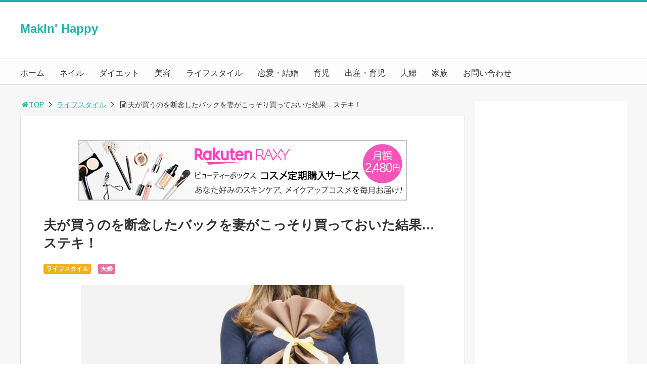

--- FILE ---
content_type: text/html; charset=UTF-8
request_url: https://makin-happy.com/ch-huuhu-237
body_size: 12324
content:
<!DOCTYPE html>
<html lang="ja">
<head>
<link media="all" href="https://makin-happy.com/wp-content/cache/autoptimize/css/autoptimize_fabb878dd6f8f588cd226f9dfeeae567.css" rel="stylesheet"><link media="screen and (max-width:768px)" href="https://makin-happy.com/wp-content/cache/autoptimize/css/autoptimize_b406144dc733a71d7327c8c234c673a0.css" rel="stylesheet"><link media="print,  screen and (min-width:769px)" href="https://makin-happy.com/wp-content/cache/autoptimize/css/autoptimize_23d3ecd773af90117d5d9096667f7872.css" rel="stylesheet"><title>夫が買うのを断念したバックを妻がこっそり買っておいた結果…ステキ！</title>
<meta charset="utf-8">
<meta name="viewport" content="width=device-width,maximum-scale=1,minimum-scale=1,initial-scale=1,user-scalable=yes">
<meta name="format-detection" content="telephone=no">
<!--[if lt IE 9]>
<script src="https://makin-happy.com/wp-content/themes/surfing/js/html5shiv.js"></script>
<![endif]-->






<link rel="canonical" href="https://makin-happy.com/ch-huuhu-237">
<link rel="icon" href="favicon.ico">
<meta name='robots' content='max-image-preview:large' />
	
	<meta name="keywords" content="" />
<meta name="description" content="夫婦で買い物に出かけた時のことについて。こんなつぶやきが話題になっているので紹介します。ステキ！夫が2万5千円の皮のバッグを背負ってみたりして凄く迷ってて、結局やめてたのを目撃した。『買えば？』と言ったら「ちょっと高かった」と言ってたので、トイレ行ってくるふりしてバッグ買っといたらめちゃくちゃ乙女的な喜びをしてくれたの" />
<meta name="robots" content="index" />
<meta property="og:title" content="夫が買うのを断念したバックを妻がこっそり買っておいた結果…ステキ！" />
<meta property="og:type" content="article" />
<meta property="og:description" content="夫婦で買い物に出かけた時のことについて。こんなつぶやきが話題になっているので紹介します。ステキ！夫が2万5千円の皮のバッグを背負ってみたりして凄く迷ってて、結局やめてたのを目撃した。『買えば？』と言ったら「ちょっと高かった」と言ってたので、トイレ行ってくるふりしてバッグ買っといたらめちゃくちゃ乙女的な喜びをしてくれたの" />
<meta property="og:url" content="https://makin-happy.com/ch-huuhu-237" />
<meta property="og:image" content="https://makin-happy.com/wp-content/uploads/2022/01/13-1.jpg" />
<meta property="og:locale" content="ja_JP" />
<meta property="og:site_name" content="Makin&#039; Happy" />
<link href="https://plus.google.com/" rel="publisher" />
<link rel='dns-prefetch' href='//maxcdn.bootstrapcdn.com' />
<link rel="alternate" type="application/rss+xml" title="Makin&#039; Happy &raquo; 夫が買うのを断念したバックを妻がこっそり買っておいた結果…ステキ！ のコメントのフィード" href="https://makin-happy.com/ch-huuhu-237/feed" />
<script type="text/javascript">
/* <![CDATA[ */
window._wpemojiSettings = {"baseUrl":"https:\/\/s.w.org\/images\/core\/emoji\/15.0.3\/72x72\/","ext":".png","svgUrl":"https:\/\/s.w.org\/images\/core\/emoji\/15.0.3\/svg\/","svgExt":".svg","source":{"concatemoji":"https:\/\/makin-happy.com\/wp-includes\/js\/wp-emoji-release.min.js?ver=6.7.4"}};
/*! This file is auto-generated */
!function(i,n){var o,s,e;function c(e){try{var t={supportTests:e,timestamp:(new Date).valueOf()};sessionStorage.setItem(o,JSON.stringify(t))}catch(e){}}function p(e,t,n){e.clearRect(0,0,e.canvas.width,e.canvas.height),e.fillText(t,0,0);var t=new Uint32Array(e.getImageData(0,0,e.canvas.width,e.canvas.height).data),r=(e.clearRect(0,0,e.canvas.width,e.canvas.height),e.fillText(n,0,0),new Uint32Array(e.getImageData(0,0,e.canvas.width,e.canvas.height).data));return t.every(function(e,t){return e===r[t]})}function u(e,t,n){switch(t){case"flag":return n(e,"\ud83c\udff3\ufe0f\u200d\u26a7\ufe0f","\ud83c\udff3\ufe0f\u200b\u26a7\ufe0f")?!1:!n(e,"\ud83c\uddfa\ud83c\uddf3","\ud83c\uddfa\u200b\ud83c\uddf3")&&!n(e,"\ud83c\udff4\udb40\udc67\udb40\udc62\udb40\udc65\udb40\udc6e\udb40\udc67\udb40\udc7f","\ud83c\udff4\u200b\udb40\udc67\u200b\udb40\udc62\u200b\udb40\udc65\u200b\udb40\udc6e\u200b\udb40\udc67\u200b\udb40\udc7f");case"emoji":return!n(e,"\ud83d\udc26\u200d\u2b1b","\ud83d\udc26\u200b\u2b1b")}return!1}function f(e,t,n){var r="undefined"!=typeof WorkerGlobalScope&&self instanceof WorkerGlobalScope?new OffscreenCanvas(300,150):i.createElement("canvas"),a=r.getContext("2d",{willReadFrequently:!0}),o=(a.textBaseline="top",a.font="600 32px Arial",{});return e.forEach(function(e){o[e]=t(a,e,n)}),o}function t(e){var t=i.createElement("script");t.src=e,t.defer=!0,i.head.appendChild(t)}"undefined"!=typeof Promise&&(o="wpEmojiSettingsSupports",s=["flag","emoji"],n.supports={everything:!0,everythingExceptFlag:!0},e=new Promise(function(e){i.addEventListener("DOMContentLoaded",e,{once:!0})}),new Promise(function(t){var n=function(){try{var e=JSON.parse(sessionStorage.getItem(o));if("object"==typeof e&&"number"==typeof e.timestamp&&(new Date).valueOf()<e.timestamp+604800&&"object"==typeof e.supportTests)return e.supportTests}catch(e){}return null}();if(!n){if("undefined"!=typeof Worker&&"undefined"!=typeof OffscreenCanvas&&"undefined"!=typeof URL&&URL.createObjectURL&&"undefined"!=typeof Blob)try{var e="postMessage("+f.toString()+"("+[JSON.stringify(s),u.toString(),p.toString()].join(",")+"));",r=new Blob([e],{type:"text/javascript"}),a=new Worker(URL.createObjectURL(r),{name:"wpTestEmojiSupports"});return void(a.onmessage=function(e){c(n=e.data),a.terminate(),t(n)})}catch(e){}c(n=f(s,u,p))}t(n)}).then(function(e){for(var t in e)n.supports[t]=e[t],n.supports.everything=n.supports.everything&&n.supports[t],"flag"!==t&&(n.supports.everythingExceptFlag=n.supports.everythingExceptFlag&&n.supports[t]);n.supports.everythingExceptFlag=n.supports.everythingExceptFlag&&!n.supports.flag,n.DOMReady=!1,n.readyCallback=function(){n.DOMReady=!0}}).then(function(){return e}).then(function(){var e;n.supports.everything||(n.readyCallback(),(e=n.source||{}).concatemoji?t(e.concatemoji):e.wpemoji&&e.twemoji&&(t(e.twemoji),t(e.wpemoji)))}))}((window,document),window._wpemojiSettings);
/* ]]> */
</script>
<link crossorigin="anonymous" rel='stylesheet' id='font-awesome-css' href='//maxcdn.bootstrapcdn.com/font-awesome/4.3.0/css/font-awesome.min.css?ver=6.7.4' type='text/css' media='all' />









<script type="text/javascript" src="https://makin-happy.com/wp-includes/js/jquery/jquery.min.js?ver=3.7.1" id="jquery-core-js"></script>


<link rel="https://api.w.org/" href="https://makin-happy.com/wp-json/" /><link rel="alternate" title="JSON" type="application/json" href="https://makin-happy.com/wp-json/wp/v2/posts/55257" /><link rel="EditURI" type="application/rsd+xml" title="RSD" href="https://makin-happy.com/xmlrpc.php?rsd" />
<meta name="generator" content="WordPress 6.7.4" />
<link rel='shortlink' href='https://makin-happy.com/?p=55257' />
<link rel="alternate" title="oEmbed (JSON)" type="application/json+oembed" href="https://makin-happy.com/wp-json/oembed/1.0/embed?url=https%3A%2F%2Fmakin-happy.com%2Fch-huuhu-237" />
<link rel="alternate" title="oEmbed (XML)" type="text/xml+oembed" href="https://makin-happy.com/wp-json/oembed/1.0/embed?url=https%3A%2F%2Fmakin-happy.com%2Fch-huuhu-237&#038;format=xml" />
<script>document.cookie = 'quads_browser_width='+screen.width;</script><link rel="amphtml" href="https://makin-happy.com/ch-huuhu-237/amp"><link rel="icon" href="https://makin-happy.com/wp-content/uploads/2019/03/cropped-Makin-Happy-32x32.jpg" sizes="32x32" />
<link rel="icon" href="https://makin-happy.com/wp-content/uploads/2019/03/cropped-Makin-Happy-192x192.jpg" sizes="192x192" />
<link rel="apple-touch-icon" href="https://makin-happy.com/wp-content/uploads/2019/03/cropped-Makin-Happy-180x180.jpg" />
<meta name="msapplication-TileImage" content="https://makin-happy.com/wp-content/uploads/2019/03/cropped-Makin-Happy-270x270.jpg" />



<link rel="stylesheet" href="https://maxcdn.bootstrapcdn.com/font-awesome/4.5.0/css/font-awesome.min.css">
<!-- Global site tag (gtag.js) - Google Analytics -->
<script async src="https://www.googletagmanager.com/gtag/js?id=UA-58022191-2"></script>
<script>
  window.dataLayer = window.dataLayer || [];
  function gtag(){dataLayer.push(arguments);}
  gtag('js', new Date());

  gtag('config', 'UA-58022191-2');
</script>


<script>
//header
var first = true;
$(window).scroll(function(){
	scr = $(this).scrollTop();
		if(scr > 160){
			$("#header_wrapper").stop().animate({"top" : "0px"},"150", 'easeOutQuint').addClass("slim");
		$("#sb-site").addClass("sb-site-slim");
		$("#sb-site").removeClass("sb-site");
	}else{
		$("#header_wrapper").stop().css({"top" : "-" + scr + "px"}).removeClass("slim");
		$("#sb-site").removeClass("sb-site-slim");
		$("#sb-site").addClass("sb-site");
	}
});
</script>
<script>
function prevent_copy() {
	window.alert("内容の無断転載を禁止します。発見した場合は運用サーバーへの連絡、GoogleへDMCA侵害申し立て、損害賠償の請求を行います。");
}
</script>
</head>

<body id="pt_custom" class="post-template-default single single-post postid-55257 single-format-standard  pt_custom">
  <div id="fb-root"></div>
<script>(function(d, s, id) {
  var js, fjs = d.getElementsByTagName(s)[0];
  if (d.getElementById(id)) return;
  js = d.createElement(s); js.id = id;
  js.src = "//connect.facebook.net/ja_JP/sdk.js#xfbml=1&version=v2.4&appId=";
  fjs.parentNode.insertBefore(js, fjs);
}(document, 'script', 'facebook-jssdk'));</script><div id="sb-site" class="sb-site">
	<div id="header_wrapper">
		<div id="page_top" class="cont_box">
<nav id="global_nav" class="nav_top"><ul id="menu-%e3%83%a1%e3%83%8b%e3%83%a5%e3%83%bc-1" class="ftrList"><li id="menu-item-3879" class="menu-item menu-item-type-custom menu-item-object-custom menu-item-home menu-item-3879"><a href="http://makin-happy.com/">ホーム</a></li>
<li id="menu-item-3901" class="menu-item menu-item-type-taxonomy menu-item-object-category menu-item-3901 nail"><a href="https://makin-happy.com/category/nail">ネイル</a></li>
<li id="menu-item-5803" class="menu-item menu-item-type-taxonomy menu-item-object-category menu-item-5803 diet"><a href="https://makin-happy.com/category/diet">ダイエット</a></li>
<li id="menu-item-3905" class="menu-item menu-item-type-taxonomy menu-item-object-category menu-item-3905 beauty"><a href="https://makin-happy.com/category/beauty">美容</a></li>
<li id="menu-item-3902" class="menu-item menu-item-type-taxonomy menu-item-object-category current-post-ancestor current-menu-parent current-post-parent menu-item-3902 lifestyle"><a href="https://makin-happy.com/category/lifestyle">ライフスタイル</a></li>
<li id="menu-item-3903" class="menu-item menu-item-type-taxonomy menu-item-object-category menu-item-3903 love"><a href="https://makin-happy.com/category/love">恋愛・結婚</a></li>
<li id="menu-item-21573" class="menu-item menu-item-type-taxonomy menu-item-object-category menu-item-21573 %e8%82%b2%e5%85%90"><a href="https://makin-happy.com/category/%e8%82%b2%e5%85%90">育児</a></li>
<li id="menu-item-21574" class="menu-item menu-item-type-taxonomy menu-item-object-category menu-item-21574 %e5%87%ba%e7%94%a3%e3%83%bb%e8%82%b2%e5%85%90"><a href="https://makin-happy.com/category/%e5%87%ba%e7%94%a3%e3%83%bb%e8%82%b2%e5%85%90">出産・育児</a></li>
<li id="menu-item-21575" class="menu-item menu-item-type-taxonomy menu-item-object-category current-post-ancestor current-menu-parent current-post-parent menu-item-21575 %e5%a4%ab%e5%a9%a6"><a href="https://makin-happy.com/category/%e5%a4%ab%e5%a9%a6">夫婦</a></li>
<li id="menu-item-21576" class="menu-item menu-item-type-taxonomy menu-item-object-category menu-item-21576 %e5%ae%b6%e6%97%8f"><a href="https://makin-happy.com/category/%e5%ae%b6%e6%97%8f">家族</a></li>
<li id="menu-item-21577" class="menu-item menu-item-type-post_type menu-item-object-page menu-item-21577 an-inquiry"><a href="https://makin-happy.com/an-inquiry">お問い合わせ</a></li>
</ul></nav>			<header id="header">
												<span class="text"><a href="https://makin-happy.com">Makin' Happy</a></span>
								
				
				<div id="sp_bn">
					<p class="sb-toggle-right"><a href="#header" id="sp_bn_menu" class="fa fa-bars"></a></p>
					<!-- #sp_bn -->
				</div>
				<!-- #header -->
			</header>
<nav id="global_nav" class="nav_middle"><ul id="menu-%e3%83%a1%e3%83%8b%e3%83%a5%e3%83%bc-2" class="ftrList"><li class="menu-item menu-item-type-custom menu-item-object-custom menu-item-home menu-item-3879"><a href="http://makin-happy.com/">ホーム</a></li>
<li class="menu-item menu-item-type-taxonomy menu-item-object-category menu-item-3901 nail"><a href="https://makin-happy.com/category/nail">ネイル</a></li>
<li class="menu-item menu-item-type-taxonomy menu-item-object-category menu-item-5803 diet"><a href="https://makin-happy.com/category/diet">ダイエット</a></li>
<li class="menu-item menu-item-type-taxonomy menu-item-object-category menu-item-3905 beauty"><a href="https://makin-happy.com/category/beauty">美容</a></li>
<li class="menu-item menu-item-type-taxonomy menu-item-object-category current-post-ancestor current-menu-parent current-post-parent menu-item-3902 lifestyle"><a href="https://makin-happy.com/category/lifestyle">ライフスタイル</a></li>
<li class="menu-item menu-item-type-taxonomy menu-item-object-category menu-item-3903 love"><a href="https://makin-happy.com/category/love">恋愛・結婚</a></li>
<li class="menu-item menu-item-type-taxonomy menu-item-object-category menu-item-21573 %e8%82%b2%e5%85%90"><a href="https://makin-happy.com/category/%e8%82%b2%e5%85%90">育児</a></li>
<li class="menu-item menu-item-type-taxonomy menu-item-object-category menu-item-21574 %e5%87%ba%e7%94%a3%e3%83%bb%e8%82%b2%e5%85%90"><a href="https://makin-happy.com/category/%e5%87%ba%e7%94%a3%e3%83%bb%e8%82%b2%e5%85%90">出産・育児</a></li>
<li class="menu-item menu-item-type-taxonomy menu-item-object-category current-post-ancestor current-menu-parent current-post-parent menu-item-21575 %e5%a4%ab%e5%a9%a6"><a href="https://makin-happy.com/category/%e5%a4%ab%e5%a9%a6">夫婦</a></li>
<li class="menu-item menu-item-type-taxonomy menu-item-object-category menu-item-21576 %e5%ae%b6%e6%97%8f"><a href="https://makin-happy.com/category/%e5%ae%b6%e6%97%8f">家族</a></li>
<li class="menu-item menu-item-type-post_type menu-item-object-page menu-item-21577 an-inquiry"><a href="https://makin-happy.com/an-inquiry">お問い合わせ</a></li>
</ul></nav>			<!-- #cont_box -->
		</div>
		<!-- #header_wrapper -->
	</div>

	
		<div class="contents_wrapper" id="col2_left">
			<section class="contents">
			<div class="contents_inner">
								<ol id="path">
					<li><a href="https://makin-happy.com"><i class="fa fa-home fa-fw"></i>TOP</a></li>
										<li><a href="https://makin-happy.com/category/lifestyle">ライフスタイル</a></li>
					<li><i class="fa fa-file-text-o fa-fw"></i>夫が買うのを断念したバックを妻がこっそり買っておいた結果…ステキ！</li>
				</ol>
				
								
								<article>
					
										<div class="ad_area">
						<center><a href="https://hb.afl.rakuten.co.jp/hsc/31d89341.63f8297b.15b5f695.09f85d33/?link_type=pict&ut=eyJwYWdlIjoic2hvcCIsInR5cGUiOiJwaWN0IiwiY29sIjoxLCJjYXQiOiIxIiwiYmFuIjoiMjAwNjA2MCIsImFtcCI6ZmFsc2V9" target="_blank" rel="nofollow sponsored noopener" style="word-wrap:break-word;"  ><img src="https://hbb.afl.rakuten.co.jp/hsb/31d89341.63f8297b.15b5f695.09f85d33/?me_id=2101060&me_adv_id=2006060&t=pict" border="0" style="margin:2px" alt="" title=""></a>
</center>					</div>
					
					<h1>夫が買うのを断念したバックを妻がこっそり買っておいた結果…ステキ！</h1>
					<div class="desc">
																		<span class="category cate05"><a href="https://makin-happy.com/category/lifestyle">ライフスタイル</a></span>
												<span class="category cate10"><a href="https://makin-happy.com/category/%e5%a4%ab%e5%a9%a6">夫婦</a></span>
																														<span>&nbsp;</span>
																	</div>

					
					<ul class="sns-box">
						</ul>
					
															<figure class="image_large">
						<img width="640" height="426" src="[data-uri]" data-lazy-type="image" data-lazy-src="https://makin-happy.com/wp-content/uploads/2022/01/13-1.jpg" class="lazy lazy-hidden attachment-full size-full wp-post-image" alt="" decoding="async" data-lazy-srcset="https://makin-happy.com/wp-content/uploads/2022/01/13-1.jpg 640w, https://makin-happy.com/wp-content/uploads/2022/01/13-1-300x200.jpg 300w, https://makin-happy.com/wp-content/uploads/2022/01/13-1-304x202.jpg 304w" data-lazy-sizes="(max-width: 640px) 100vw, 640px" /><noscript><img width="640" height="426" src="https://makin-happy.com/wp-content/uploads/2022/01/13-1.jpg" class="attachment-full size-full wp-post-image" alt="" decoding="async" srcset="https://makin-happy.com/wp-content/uploads/2022/01/13-1.jpg 640w, https://makin-happy.com/wp-content/uploads/2022/01/13-1-300x200.jpg 300w, https://makin-happy.com/wp-content/uploads/2022/01/13-1-304x202.jpg 304w" sizes="(max-width: 640px) 100vw, 640px" /></noscript>					</figure>
										
					
					<div class="body">
						<p>夫婦で買い物に出かけた時のことについて。</p>
<p>こんなつぶやきが話題になっているので紹介します。</p>
<h2>ステキ！</h2>
<blockquote class="twitter-tweet">
<p dir="ltr" lang="ja">夫が2万5千円の皮のバッグを背負ってみたりして凄く迷ってて、結局やめてたのを目撃した。『買えば？』と言ったら「ちょっと高かった」と言ってたので、トイレ行ってくるふりしてバッグ買っといたらめちゃくちゃ乙女的な喜びをしてくれたのでこの笑顔、守りたいと言う気持ちになりました&#x1f917;</p>
<p>— パン耳 (@komezo7) <a href="httpss://twitter.com/komezo7/status/1480457177555161088?ref_src=twsrc%5Etfw">January 10, 2022</a></p></blockquote>
<p><script async src="httpss://platform.twitter.com/widgets.js" charset="utf-8"></script></p>
<p>そうつぶやくのは、Xユーザーの　 パン耳 (<a href="httpss://twitter.com/komezo7"><span style="color: #0000ff;">@komezo7</span></a>)さん。</p>
<p>&nbsp;</p>

<!-- WP QUADS Content Ad Plugin v. 2.0.88 -->
<div class="quads-location quads-ad2" id="quads-ad2" style="float:none;margin:0px 0 0px 0;text-align:center;">
スポンサードリンク<br />
<script async src="//pagead2.googlesyndication.com/pagead/js/adsbygoogle.js"></script>
<!-- メイキンハッピー【中・レスポンシブ】 -->
<ins class="adsbygoogle"
     style="display:block"
     data-ad-client="ca-pub-9366726264238095"
     data-ad-slot="8288701099"
     data-ad-format="auto"
     data-full-width-responsive="true"></ins>
<script>
(adsbygoogle = window.adsbygoogle || []).push({});
</script>
</div>

<p>この投稿を読んだ方からは、</p>
<p>「男前な奥様と、乙女な旦那様www」</p>
<p>「旦那氏めっちゃ欲しかったんですね。サプライズしがいありますね。」</p>
<p>「めちゃくちゃ素敵エピソード…！！ ひょんなことから夫にイライラしてた私、怒りを鎮めます…」</p>
<p>「できた奥さんやね。旦那さん、奥さんに惚れ直したやろなあ。」</p>
<p>「私もこれやったことある。ベンハートの皮のリュック。夫は今でも出勤するのに毎日使ってくれてる。あの時の彼の嬉しそうな顔は中々良かったな～♡」</p>
<p>といったコメントがとても多く寄せられていました。</p>
<p>ステキなご夫婦のエピソードに胸キュンです。(*´艸｀*)</p>

					</div>

					
					
										<div class="ad_area">
						<script async src="https://pagead2.googlesyndication.com/pagead/js/adsbygoogle.js?client=ca-pub-9366726264238095"
     crossorigin="anonymous"></script>
<ins class="adsbygoogle"
     style="display:block"
     data-ad-format="autorelaxed"
     data-ad-client="ca-pub-9366726264238095"
     data-ad-slot="8780988981"></ins>
<script>
     (adsbygoogle = window.adsbygoogle || []).push({});
</script>					</div>
					
					<section class="article_social">
	<header class="">
		<h3 class="article_social__title">＼ SNSでシェアしよう！ ／</h3>
		<h3 class="article_social__title_sp">Makin&#039; Happyの<span>注目記事</span>を受け取ろう</h3>
	</header>
	<ul class="article_social_share">
		<li class="facebook">
			<a class="btn_share" href="//www.facebook.com/share.php?app_id=&amp;ref=plugin&amp;u=https%3A%2F%2Fmakin-happy.com%2Fch-huuhu-237" onclick="window.open(this.href, 'sns_window', 'width=600, height=400, menubar=no, toolbar=no, scrollbars=yes'); return false;">
				<i class="icon-facebook2"></i>
				<span class="text">Facebookでシェア</span>
			</a>
		</li>
		<li class="twitter">
			<a class="btn_tweet" data-url="https://makin-happy.com/ch-huuhu-237" href="https://twitter.com/share?url=https%3A%2F%2Fmakin-happy.com%2Fch-huuhu-237&text=%E5%A4%AB%E3%81%8C%E8%B2%B7%E3%81%86%E3%81%AE%E3%82%92%E6%96%AD%E5%BF%B5%E3%81%97%E3%81%9F%E3%83%90%E3%83%83%E3%82%AF%E3%82%92%E5%A6%BB%E3%81%8C%E3%81%93%E3%81%A3%E3%81%9D%E3%82%8A%E8%B2%B7%E3%81%A3%E3%81%A6%E3%81%8A%E3%81%84%E3%81%9F%E7%B5%90%E6%9E%9C%E2%80%A6%E3%82%B9%E3%83%86%E3%82%AD%EF%BC%81&hashtags=&via=" data-lang="ja" data-count="vertical" data-dnt="true" onclick="window.open(this.href, 'sns_window', 'width=600, height=400, menubar=no, toolbar=no, scrollbars=yes'); return false;">
				<i class="icon-twitter"></i>
				<span class="text">Twitterでシェア</span>
			</a>
		</li>
	</ul>
	<h4 class="articleSocial__logo">
		<a href="https://makin-happy.com">
						<span>Makin' Happy</span>
					</a>
	</h4>

	<div class="article_social_board">
		<div class="image">
			<!-- PC用の記事画像 -->
						<img width="640" height="426" src="[data-uri]" data-lazy-type="image" data-lazy-src="https://makin-happy.com/wp-content/uploads/2022/01/13-1.jpg" class="lazy lazy-hidden articleimg wp-post-image" alt="" decoding="async" loading="lazy" data-lazy-srcset="https://makin-happy.com/wp-content/uploads/2022/01/13-1.jpg 640w, https://makin-happy.com/wp-content/uploads/2022/01/13-1-300x200.jpg 300w, https://makin-happy.com/wp-content/uploads/2022/01/13-1-304x202.jpg 304w" data-lazy-sizes="auto, (max-width: 640px) 100vw, 640px" /><noscript><img width="640" height="426" src="https://makin-happy.com/wp-content/uploads/2022/01/13-1.jpg" class="articleimg wp-post-image" alt="" decoding="async" loading="lazy" srcset="https://makin-happy.com/wp-content/uploads/2022/01/13-1.jpg 640w, https://makin-happy.com/wp-content/uploads/2022/01/13-1-300x200.jpg 300w, https://makin-happy.com/wp-content/uploads/2022/01/13-1-304x202.jpg 304w" sizes="auto, (max-width: 640px) 100vw, 640px" /></noscript>					</div>
		<div class="likebox">
			<p class="massage">この記事が気に入ったら<br>いいね！しよう</p>
						<div class="likeBtn">
				<div class="fb-like" data-href="https://www.facebook.com/makinhappy" data-layout="button_count" data-action="like" data-show-faces="false" data-share="false"></div>
			</div>
						<p class="caption">Makin&#039; Happyの人気記事をお届けします。</p>
		</div>
	</div>

	<div class="article_social_follow">
		<ul class="article_social_followbtnlist">
			<li>
				<span class="text"><span>気に入ったらブックマーク！</span></span>
					<a href="http://b.hatena.ne.jp/entry/https%3A%2F%2Fmakin-happy.com%2Fch-huuhu-237" class="hatena-bookmark-button" data-hatena-bookmark-layout="standard-balloon" data-hatena-bookmark-lang="ja" title="このエントリーをはてなブックマークに追加"><img src="https://b.st-hatena.com/images/entry-button/button-only@2x.png" alt="このエントリーをはてなブックマークに追加" width="20" height="20" style="border: none;" /></a><script type="text/javascript" src="https://b.st-hatena.com/js/bookmark_button.js" charset="utf-8" async="async"></script>
			</li>
			<li>
				<span class="text"><span>フォローしよう！</span></span>
							</li>
		</ul>
	</div>
</section>

<ul class="sns-box bottom_sns-box">
	<p class="sptxt">この記事をSNSでシェア</p>	
						</ul>

										<div class="ad_area_bottom">
						<center><a href="https://hb.afl.rakuten.co.jp/hsc/32c2a251.fcf098c6.15b5f695.09f85d33/?link_type=pict&ut=eyJwYWdlIjoic2hvcCIsInR5cGUiOiJwaWN0IiwiY29sIjoxLCJjYXQiOiI1OCIsImJhbiI6MTU1MzY0MywiYW1wIjpmYWxzZX0%3D" target="_blank" rel="nofollow sponsored noopener" style="word-wrap:break-word;"><img src="https://hbb.afl.rakuten.co.jp/hsb/32c2a251.fcf098c6.15b5f695.09f85d33/?me_id=1&me_adv_id=1553643&t=pict" border="0" style="margin:2px" alt="" title=""></a></center>					</div>
					
									</article>
				
				
								
				
												<div id="recommend">
					<h2><span>関連記事</span></h2>
					<ul>
												<li>
							<div class="linkarea">
																<a href="https://makin-happy.com/ch-kodomo-152"><div style="background: url(https://makin-happy.com/wp-content/uploads/2019/10/10-ee2-300x200.jpg) center center no-repeat; background-size: contain;"></div></a>
																<p>ゲームが欲しいというと「テストで 90点とったら買ってやる。」と言う親。頑張って93点取った結果・・・</p>
							</div>
						</li>
												<li>
							<div class="linkarea">
																<a href="https://makin-happy.com/ch-life-578"><div style="background: url(https://makin-happy.com/wp-content/uploads/2021/07/7-6-1-300x200.jpg) center center no-repeat; background-size: contain;"></div></a>
																<p>『怖い奥さん』を理由に上司の誘いを断る部下たち。でも実は・・・</p>
							</div>
						</li>
												<li>
							<div class="linkarea">
																<a href="https://makin-happy.com/life-98"><div style="background: url(https://makin-happy.com/wp-content/uploads/2018/07/7-ll3-300x162.jpg) center center no-repeat; background-size: contain;"></div></a>
																<p>張り合って来る母にほっこり♡昔のアルバムを見て「私よりうちの子の方が可愛いね」と言ったら</p>
							</div>
						</li>
												<li>
							<div class="linkarea">
																<a href="https://makin-happy.com/ch-family-93"><div style="background: url(https://makin-happy.com/wp-content/uploads/2021/05/k54-1-300x200.jpg) center center no-repeat; background-size: contain;"></div></a>
																<p>夫から子どもに教科書の読み聞かせをするよう連絡を受けた妻。小学校って今そんな方針なのかと思いきや・・・</p>
							</div>
						</li>
												<li>
							<div class="linkarea">
																<a href="https://makin-happy.com/sih"><div style="background: url(https://makin-happy.com/wp-content/uploads/2019/10/10-pppp3-300x200.jpg) center center no-repeat; background-size: contain;"></div></a>
																<p>産後1ヶ月半の妻に家事と育児を両立してほしいという夫。「妻は要領が悪いのでしょうか？」</p>
							</div>
						</li>
												<li>
							<div class="linkarea">
																<a href="https://makin-happy.com/ch-kodomo-319"><div style="background: url(https://makin-happy.com/wp-content/uploads/2020/05/kkk2-300x200.jpg) center center no-repeat; background-size: contain;"></div></a>
																<p>深夜の緊急地震速報アラーム。家族みんなで一時的に居間に避難したところ・・・</p>
							</div>
						</li>
											</ul>
				</div>
																			</div>
		<!-- .contents -->
		</section>

		<aside class="side_contents">
			<div class="contents_block side_widget side_widget_surfing_adsense_widget" id="surfing_adsense_widget-3"><script async src="https://pagead2.googlesyndication.com/pagead/js/adsbygoogle.js?client=ca-pub-9366726264238095"
     crossorigin="anonymous"></script>
<!-- メイキンハッピー【サイド】 -->
<ins class="adsbygoogle"
     style="display:block"
     data-ad-client="ca-pub-9366726264238095"
     data-ad-slot="3123081367"
     data-ad-format="auto"></ins>
<script>
     (adsbygoogle = window.adsbygoogle || []).push({});
</script></div><div class="contents_block side_widget side_widget_search" id="search-2"><form role="search" method="get" id="searchform" action="https://makin-happy.com/" >
  <div>
  <input type="text" value="" name="s" id="s" />
  <button type="submit" id="searchsubmit"></button>
  </div>
  </form></div>
		<div class="contents_block side_widget side_widget_recent_entries" id="recent-posts-2">
		<h2>最近の投稿</h2>
		<ul>
											<li>
					<a href="https://makin-happy.com/life-483">『赤ちゃん連れOK』の歯医者さんに後追いが盛んな息子を連れて受診したら…</a>
									</li>
											<li>
					<a href="https://makin-happy.com/huuhu-71">家事育児の事で妻が文句を言わず一人でやるようになったら…</a>
									</li>
											<li>
					<a href="https://makin-happy.com/kodomo-124">夕飯を考えるのも作るのも嫌がっていたら息子がやってきて…斬新すぎる提案！</a>
									</li>
											<li>
					<a href="https://makin-happy.com/kodomo-145">お母さんに「お菓子は1個まで！」と言われてる子どもの隣でカプリコを3個買おうとしたら・・・</a>
									</li>
											<li>
					<a href="https://makin-happy.com/health-9">突然腫れた子どもの足首。念のために専門機関へ相談してみると…</a>
									</li>
					</ul>

		</div><div class="contents_block side_widget side_widget_categories" id="categories-2"><h2>カテゴリー</h2>
			<ul>
					<li class="cat-item cat-item-123"><a href="https://makin-happy.com/category/cosmetics">コスメ・メイク</a>
</li>
	<li class="cat-item cat-item-124"><a href="https://makin-happy.com/category/diet">ダイエット</a>
</li>
	<li class="cat-item cat-item-125"><a href="https://makin-happy.com/category/nail">ネイル</a>
</li>
	<li class="cat-item cat-item-129"><a href="https://makin-happy.com/category/%e3%83%95%e3%82%a1%e3%83%83%e3%82%b7%e3%83%a7%e3%83%b3">ファッション</a>
</li>
	<li class="cat-item cat-item-127"><a href="https://makin-happy.com/category/lifestyle">ライフスタイル</a>
</li>
	<li class="cat-item cat-item-682"><a href="https://makin-happy.com/category/%e4%ba%ba%e9%96%93%e9%96%a2%e4%bf%82">人間関係</a>
</li>
	<li class="cat-item cat-item-685"><a href="https://makin-happy.com/category/%e4%bb%95%e4%ba%8b%e3%83%bb%e8%81%b7%e5%a0%b4">仕事・職場</a>
</li>
	<li class="cat-item cat-item-681"><a href="https://makin-happy.com/category/%e5%81%a5%e5%ba%b7">健康</a>
</li>
	<li class="cat-item cat-item-589"><a href="https://makin-happy.com/category/%e5%87%ba%e7%94%a3%e3%83%bb%e8%82%b2%e5%85%90">出産・育児</a>
</li>
	<li class="cat-item cat-item-679"><a href="https://makin-happy.com/category/%e5%a4%ab%e5%a9%a6">夫婦</a>
</li>
	<li class="cat-item cat-item-684"><a href="https://makin-happy.com/category/%e5%a6%8a%e5%a8%a0%e3%83%bb%e5%87%ba%e7%94%a3">妊娠・出産</a>
</li>
	<li class="cat-item cat-item-688"><a href="https://makin-happy.com/category/%e5%ab%81%e3%83%bb%e5%a7%91">嫁・姑</a>
</li>
	<li class="cat-item cat-item-728"><a href="https://makin-happy.com/category/%e5%ad%a6%e6%a0%a1">学校</a>
</li>
	<li class="cat-item cat-item-680"><a href="https://makin-happy.com/category/%e5%ae%b6%e6%97%8f">家族</a>
</li>
	<li class="cat-item cat-item-128"><a href="https://makin-happy.com/category/love">恋愛・結婚</a>
</li>
	<li class="cat-item cat-item-689"><a href="https://makin-happy.com/category/%e6%95%99%e8%82%b2">教育</a>
</li>
	<li class="cat-item cat-item-1"><a href="https://makin-happy.com/category/%e6%9c%aa%e5%88%86%e9%a1%9e">未分類</a>
</li>
	<li class="cat-item cat-item-686"><a href="https://makin-happy.com/category/%e6%b5%ae%e6%b0%97%e3%83%bb%e4%b8%8d%e5%80%ab">浮気・不倫</a>
</li>
	<li class="cat-item cat-item-126"><a href="https://makin-happy.com/category/beauty">美容</a>
</li>
	<li class="cat-item cat-item-671"><a href="https://makin-happy.com/category/%e8%82%b2%e5%85%90">育児</a>
</li>
	<li class="cat-item cat-item-683"><a href="https://makin-happy.com/category/%e9%9b%a2%e5%a9%9a">離婚</a>
</li>
			</ul>

			</div>			<!-- .side_contents -->
		</aside>
		<!-- .contents_wrapper -->
	</div>

<script>
jQuery(function(){
	//get_social_count_facebook("https://makin-happy.com/ch-huuhu-237", "btn_share");
		get_social_count_hatena("https://makin-happy.com/ch-huuhu-237", "btn_hatena");
			//get_social_count_gplus("https://makin-happy.com/ch-huuhu-237", "btn_gplus");
	});
</script>

	<footer id="footer">
		<div id="footer_content">
			<nav class="footer_menu">
				<h2></h2>
				<p><img src="" alt=""></p>
				<p></p>
			</nav>
			<nav class="footer_menu_2col">
				<h2></h2>
<ul id="menu-%e3%83%a1%e3%83%8b%e3%83%a5%e3%83%bc2" class="ftrList"><li id="menu-item-3875" class="menu-item menu-item-type-post_type menu-item-object-page menu-item-3875 an-inquiry"><a href="https://makin-happy.com/an-inquiry">お問い合わせ</a></li>
<li id="menu-item-3907" class="menu-item menu-item-type-post_type menu-item-object-page menu-item-3907 %e9%81%8b%e5%96%b6%e8%80%85%e6%83%85%e5%a0%b1"><a href="https://makin-happy.com/%e9%81%8b%e5%96%b6%e8%80%85%e6%83%85%e5%a0%b1">運営者情報</a></li>
</ul>			</nav>
			<!-- #footer_wrapper -->
		</div>

		<div id="copyright">
			<p></p>
			<!-- #copyright -->
		</div>
	</footer>

	<div id="fix_area">
				<div id="pagetop"><span><a href="#page_top" id="go_to_top" class="fa fa-arrow-up"></a></span></div>
				<div id="footer_fix">
																						<!-- #footer_fix -->
		</div>
	<!-- #fix_area -->
	</div>
</div>

<!--sp用nav-->
<nav id="global_nav_sp" class="sb-slidebar sb-right">
	<ul class="ftrList fixed">
		<li class="menu-item">
			<div class="side_widget_search" id="search"><form role="search" method="get" id="searchform" action="https://makin-happy.com">
				<div>
					<input type="text" value="" name="s" id="s" placeholder="検索">
					<button type="submit" id="searchsubmit"></button>
				</div>
			</form></div>
		</li>
		<li class="menu-item"><a href="https://makin-happy.com/new"><i class="fa-file-text-o fa"></i> 新着記事</a></li>
		<li class="menu-item"><a href="https://makin-happy.com/ninki"><i class="fa-trophy fa"></i> 人気ランキング</a></li>
						<li class="menu-item"><a href="https://makin-happy.com/tag/pickup"><i class="fa-star fa"></i> オススメ記事</a></li>
				<li class="menu-item categories"><p><i class="fa-flag fa"></i> カテゴリー<i class="fa-chevron-down fa toggle_menu"></i></p>
			<ul class="ftrList">
					<li class="cat-item cat-item-123"><a href="https://makin-happy.com/category/cosmetics">コスメ・メイク</a>
</li>
	<li class="cat-item cat-item-124"><a href="https://makin-happy.com/category/diet">ダイエット</a>
</li>
	<li class="cat-item cat-item-125"><a href="https://makin-happy.com/category/nail">ネイル</a>
</li>
	<li class="cat-item cat-item-129"><a href="https://makin-happy.com/category/%e3%83%95%e3%82%a1%e3%83%83%e3%82%b7%e3%83%a7%e3%83%b3">ファッション</a>
</li>
	<li class="cat-item cat-item-127"><a href="https://makin-happy.com/category/lifestyle">ライフスタイル</a>
</li>
	<li class="cat-item cat-item-682"><a href="https://makin-happy.com/category/%e4%ba%ba%e9%96%93%e9%96%a2%e4%bf%82">人間関係</a>
</li>
	<li class="cat-item cat-item-685"><a href="https://makin-happy.com/category/%e4%bb%95%e4%ba%8b%e3%83%bb%e8%81%b7%e5%a0%b4">仕事・職場</a>
</li>
	<li class="cat-item cat-item-681"><a href="https://makin-happy.com/category/%e5%81%a5%e5%ba%b7">健康</a>
</li>
	<li class="cat-item cat-item-589"><a href="https://makin-happy.com/category/%e5%87%ba%e7%94%a3%e3%83%bb%e8%82%b2%e5%85%90">出産・育児</a>
</li>
	<li class="cat-item cat-item-679"><a href="https://makin-happy.com/category/%e5%a4%ab%e5%a9%a6">夫婦</a>
</li>
	<li class="cat-item cat-item-684"><a href="https://makin-happy.com/category/%e5%a6%8a%e5%a8%a0%e3%83%bb%e5%87%ba%e7%94%a3">妊娠・出産</a>
</li>
	<li class="cat-item cat-item-688"><a href="https://makin-happy.com/category/%e5%ab%81%e3%83%bb%e5%a7%91">嫁・姑</a>
</li>
	<li class="cat-item cat-item-728"><a href="https://makin-happy.com/category/%e5%ad%a6%e6%a0%a1">学校</a>
</li>
	<li class="cat-item cat-item-680"><a href="https://makin-happy.com/category/%e5%ae%b6%e6%97%8f">家族</a>
</li>
	<li class="cat-item cat-item-128"><a href="https://makin-happy.com/category/love">恋愛・結婚</a>
</li>
	<li class="cat-item cat-item-689"><a href="https://makin-happy.com/category/%e6%95%99%e8%82%b2">教育</a>
</li>
	<li class="cat-item cat-item-1"><a href="https://makin-happy.com/category/%e6%9c%aa%e5%88%86%e9%a1%9e">未分類</a>
</li>
	<li class="cat-item cat-item-686"><a href="https://makin-happy.com/category/%e6%b5%ae%e6%b0%97%e3%83%bb%e4%b8%8d%e5%80%ab">浮気・不倫</a>
</li>
	<li class="cat-item cat-item-126"><a href="https://makin-happy.com/category/beauty">美容</a>
</li>
	<li class="cat-item cat-item-671"><a href="https://makin-happy.com/category/%e8%82%b2%e5%85%90">育児</a>
</li>
	<li class="cat-item cat-item-683"><a href="https://makin-happy.com/category/%e9%9b%a2%e5%a9%9a">離婚</a>
</li>
			</ul>
		</li>
	</ul>
<ul id="menu-%e3%83%a1%e3%83%8b%e3%83%a5%e3%83%bc-3" class="ftrList"><li class="menu-item menu-item-type-custom menu-item-object-custom menu-item-home menu-item-3879"><a href="http://makin-happy.com/">ホーム</a></li>
<li class="menu-item menu-item-type-taxonomy menu-item-object-category menu-item-3901 nail"><a href="https://makin-happy.com/category/nail">ネイル</a></li>
<li class="menu-item menu-item-type-taxonomy menu-item-object-category menu-item-5803 diet"><a href="https://makin-happy.com/category/diet">ダイエット</a></li>
<li class="menu-item menu-item-type-taxonomy menu-item-object-category menu-item-3905 beauty"><a href="https://makin-happy.com/category/beauty">美容</a></li>
<li class="menu-item menu-item-type-taxonomy menu-item-object-category current-post-ancestor current-menu-parent current-post-parent menu-item-3902 lifestyle"><a href="https://makin-happy.com/category/lifestyle">ライフスタイル</a></li>
<li class="menu-item menu-item-type-taxonomy menu-item-object-category menu-item-3903 love"><a href="https://makin-happy.com/category/love">恋愛・結婚</a></li>
<li class="menu-item menu-item-type-taxonomy menu-item-object-category menu-item-21573 %e8%82%b2%e5%85%90"><a href="https://makin-happy.com/category/%e8%82%b2%e5%85%90">育児</a></li>
<li class="menu-item menu-item-type-taxonomy menu-item-object-category menu-item-21574 %e5%87%ba%e7%94%a3%e3%83%bb%e8%82%b2%e5%85%90"><a href="https://makin-happy.com/category/%e5%87%ba%e7%94%a3%e3%83%bb%e8%82%b2%e5%85%90">出産・育児</a></li>
<li class="menu-item menu-item-type-taxonomy menu-item-object-category current-post-ancestor current-menu-parent current-post-parent menu-item-21575 %e5%a4%ab%e5%a9%a6"><a href="https://makin-happy.com/category/%e5%a4%ab%e5%a9%a6">夫婦</a></li>
<li class="menu-item menu-item-type-taxonomy menu-item-object-category menu-item-21576 %e5%ae%b6%e6%97%8f"><a href="https://makin-happy.com/category/%e5%ae%b6%e6%97%8f">家族</a></li>
<li class="menu-item menu-item-type-post_type menu-item-object-page menu-item-21577 an-inquiry"><a href="https://makin-happy.com/an-inquiry">お問い合わせ</a></li>
</ul></nav>
<!-- #global_nav_sp -->

<script>
if(window.addEventListener) {
	window.addEventListener( "load" , shareButtonReadSyncer, false );
}else{
	window.attachEvent( "onload", shareButtonReadSyncer );
}
function shareButtonReadSyncer(){

// Google+
var scriptTag = document.createElement("script");
scriptTag.type = "text/javascript"
scriptTag.src = "https://apis.google.com/js/platform.js";
scriptTag.async = true;
document.getElementsByTagName("head")[0].appendChild(scriptTag);

// はてなブックマーク
var scriptTag = document.createElement("script");
scriptTag.type = "text/javascript"
scriptTag.src = "https://b.st-hatena.com/js/bookmark_button.js";
scriptTag.async = true;
document.getElementsByTagName("head")[0].appendChild(scriptTag);

// pocket
//(!function(d,i){if(!d.getElementById(i)){var j=d.createElement("script");j.id=i;j.src="https://widgets.getpocket.com/v1/j/btn.js?v=1";var w=d.getElementById(i);d.body.appendChild(j);}}(document,"pocket-btn-js"));

// Twitter
!function(d,s,id){var js,fjs=d.getElementsByTagName(s)[0],p=/^http:/.test(d.location)?'http':'https';if(!d.getElementById(id)){js=d.createElement(s);js.id=id;js.src=p+'://platform.twitter.com/widgets.js';fjs.parentNode.insertBefore(js,fjs);}}(document, 'script', 'twitter-wjs');
}

$(function(){
	$("input#s").attr('placeholder','検索');

	var headerheight = 80;
	$('a[href^=#]').click(function(){
		var href= $(this).attr("href");
		var target = $(href == "#" || href == "" ? 'html' : href);
		var position = target.offset().top-headerheight;
		$("html, body").animate({scrollTop:position}, 0, "swing");
	return false;
	});

	$('article').find('img').parent('a').addClass('no_icon');
});

$("#global_nav_sp .categories p").click(function() {
    $(this).next().slideToggle();
    $(this).toggleClass("active");
});

$(function(){
	$("div.side_widget_tag_cloud ").append('<p class="list_link" align="right"><i class="fa fa-caret-right"></i>&nbsp;<a href="https://makin-happy.com/tags">タグ一覧</a></p>');
});
</script>
  <script src="https://apis.google.com/js/platform.js" async defer>
    {lang: 'ja'}
  </script><script type="text/javascript" src="https://makin-happy.com/wp-includes/js/dist/hooks.min.js?ver=4d63a3d491d11ffd8ac6" id="wp-hooks-js"></script>
<script type="text/javascript" src="https://makin-happy.com/wp-includes/js/dist/i18n.min.js?ver=5e580eb46a90c2b997e6" id="wp-i18n-js"></script>
<script type="text/javascript" id="wp-i18n-js-after">
/* <![CDATA[ */
wp.i18n.setLocaleData( { 'text direction\u0004ltr': [ 'ltr' ] } );
/* ]]> */
</script>

<script type="text/javascript" id="contact-form-7-js-translations">
/* <![CDATA[ */
( function( domain, translations ) {
	var localeData = translations.locale_data[ domain ] || translations.locale_data.messages;
	localeData[""].domain = domain;
	wp.i18n.setLocaleData( localeData, domain );
} )( "contact-form-7", {"translation-revision-date":"2025-02-18 07:36:32+0000","generator":"GlotPress\/4.0.1","domain":"messages","locale_data":{"messages":{"":{"domain":"messages","plural-forms":"nplurals=1; plural=0;","lang":"ja_JP"},"This contact form is placed in the wrong place.":["\u3053\u306e\u30b3\u30f3\u30bf\u30af\u30c8\u30d5\u30a9\u30fc\u30e0\u306f\u9593\u9055\u3063\u305f\u4f4d\u7f6e\u306b\u7f6e\u304b\u308c\u3066\u3044\u307e\u3059\u3002"],"Error:":["\u30a8\u30e9\u30fc:"]}},"comment":{"reference":"includes\/js\/index.js"}} );
/* ]]> */
</script>
<script type="text/javascript" id="contact-form-7-js-before">
/* <![CDATA[ */
var wpcf7 = {
    "api": {
        "root": "https:\/\/makin-happy.com\/wp-json\/",
        "namespace": "contact-form-7\/v1"
    },
    "cached": 1
};
/* ]]> */
</script>

<script type="text/javascript" id="wp-postviews-cache-js-extra">
/* <![CDATA[ */
var viewsCacheL10n = {"admin_ajax_url":"https:\/\/makin-happy.com\/wp-admin\/admin-ajax.php","post_id":"55257"};
/* ]]> */
</script>

<script type="text/javascript" id="surfing_toc-front-js-extra">
/* <![CDATA[ */
var tocplus = {"surfing_visibility_show":"show","surfing_visibility_hide":"hide","width":"Auto","smooth_scroll_offset":"0"};
/* ]]> */
</script>



<script defer src="https://makin-happy.com/wp-content/cache/autoptimize/js/autoptimize_f4264ea5196f36c955f582abb42a8903.js"></script></body>
</html>


--- FILE ---
content_type: text/html; charset=UTF-8
request_url: https://makin-happy.com/wp-admin/admin-ajax.php?postviews_id=55257&action=postviews&_=1768915284990
body_size: -78
content:
5737

--- FILE ---
content_type: text/html; charset=utf-8
request_url: https://www.google.com/recaptcha/api2/aframe
body_size: 267
content:
<!DOCTYPE HTML><html><head><meta http-equiv="content-type" content="text/html; charset=UTF-8"></head><body><script nonce="OKe1pJrgEM7mSVGX-B2R6g">/** Anti-fraud and anti-abuse applications only. See google.com/recaptcha */ try{var clients={'sodar':'https://pagead2.googlesyndication.com/pagead/sodar?'};window.addEventListener("message",function(a){try{if(a.source===window.parent){var b=JSON.parse(a.data);var c=clients[b['id']];if(c){var d=document.createElement('img');d.src=c+b['params']+'&rc='+(localStorage.getItem("rc::a")?sessionStorage.getItem("rc::b"):"");window.document.body.appendChild(d);sessionStorage.setItem("rc::e",parseInt(sessionStorage.getItem("rc::e")||0)+1);localStorage.setItem("rc::h",'1768915287811');}}}catch(b){}});window.parent.postMessage("_grecaptcha_ready", "*");}catch(b){}</script></body></html>